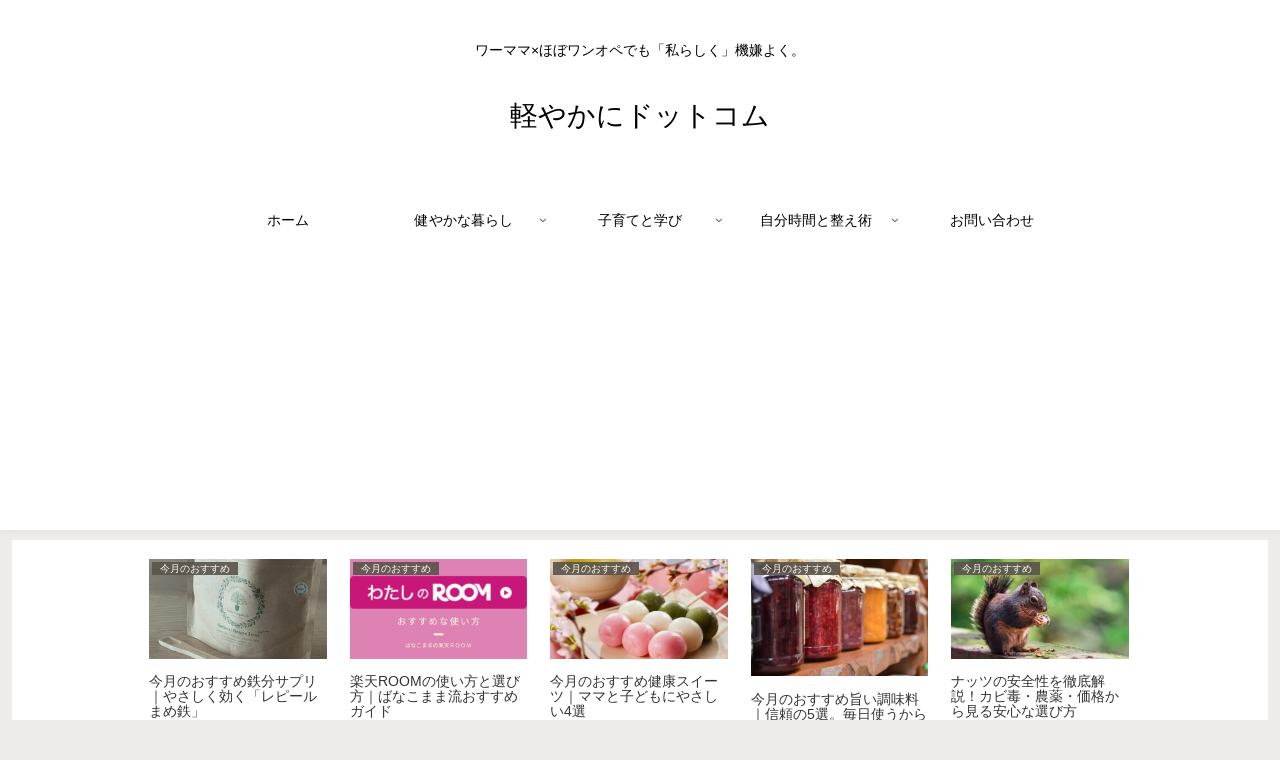

--- FILE ---
content_type: text/html; charset=utf-8
request_url: https://www.google.com/recaptcha/api2/aframe
body_size: 268
content:
<!DOCTYPE HTML><html><head><meta http-equiv="content-type" content="text/html; charset=UTF-8"></head><body><script nonce="DOwv_Tt65KwZ_QgQBvlFsw">/** Anti-fraud and anti-abuse applications only. See google.com/recaptcha */ try{var clients={'sodar':'https://pagead2.googlesyndication.com/pagead/sodar?'};window.addEventListener("message",function(a){try{if(a.source===window.parent){var b=JSON.parse(a.data);var c=clients[b['id']];if(c){var d=document.createElement('img');d.src=c+b['params']+'&rc='+(localStorage.getItem("rc::a")?sessionStorage.getItem("rc::b"):"");window.document.body.appendChild(d);sessionStorage.setItem("rc::e",parseInt(sessionStorage.getItem("rc::e")||0)+1);localStorage.setItem("rc::h",'1769042503767');}}}catch(b){}});window.parent.postMessage("_grecaptcha_ready", "*");}catch(b){}</script></body></html>

--- FILE ---
content_type: application/javascript; charset=utf-8;
request_url: https://dalc.valuecommerce.com/app3?p=887707697&_s=https%3A%2F%2Fkaroyakani.com%2Ftag%2F%25E5%258D%2592%25E4%25B9%25B3%2F&vf=iVBORw0KGgoAAAANSUhEUgAAAAMAAAADCAYAAABWKLW%2FAAAAMElEQVQYV2NkFGP4nxFdxHCnfwoDo0og8%2F9MQT%2BGWo2NDIwbubr%2BRz37x3BAoIIBAPkRDa0fFoiXAAAAAElFTkSuQmCC
body_size: 1021
content:
vc_linkswitch_callback({"t":"69717246","r":"aXFyRgAE8fgDjWJRCooD7AqKBtQ2NQ","ub":"aXFyRQAGJFEDjWJRCooCsQqKC%2FCIyw%3D%3D","vcid":"LJMf_2Yj2bYGPRi_ztTin8mkGakvTekbAL0KIe__vnH-w-ltIYBbvhHqRB1tO-Zn","vcpub":"0.324088","www.amazon.co.jp":{"a":"2614000","m":"2366370","g":"451b517fac","sp":"tag%3Dvc-22%26linkCode%3Dure"},"s":3640800,"approach.yahoo.co.jp":{"a":"2821580","m":"2201292","g":"f4cd68cc8c"},"paypaystep.yahoo.co.jp":{"a":"2821580","m":"2201292","g":"f4cd68cc8c"},"mini-shopping.yahoo.co.jp":{"a":"2821580","m":"2201292","g":"f4cd68cc8c"},"shopping.geocities.jp":{"a":"2821580","m":"2201292","g":"f4cd68cc8c"},"l":4,"seijoishii.com":{"a":"2483264","m":"2776692","g":"3bb32d6f8c"},"shopping.yahoo.co.jp":{"a":"2821580","m":"2201292","g":"f4cd68cc8c"},"www.nealsyard.co.jp":{"a":"2580349","m":"2987084","g":"7766c9b38c"},"p":887707697,"paypaymall.yahoo.co.jp":{"a":"2821580","m":"2201292","g":"f4cd68cc8c"},"www.seijoishii.com":{"a":"2483264","m":"2776692","g":"3bb32d6f8c"}})

--- FILE ---
content_type: application/javascript; charset=utf-8
request_url: https://fundingchoicesmessages.google.com/f/AGSKWxWLgi5XhbU6s4LUeblTkuFOXSJHC2xTJHrJgcZ6FtIFULqfV9o0Bb2knw8E0KNbgIReIpXGZVaRIuqPBuL7V2dg2KhG5MjI1MAkIvSba5YJ5pFu_6qwn_JRx9KWTuoEkJH8wouvhw==?fccs=W251bGwsbnVsbCxudWxsLG51bGwsbnVsbCxudWxsLFsxNzY5MDQyNTAyLDU1MDAwMDAwXSxudWxsLG51bGwsbnVsbCxbbnVsbCxbNyw2XSxudWxsLG51bGwsbnVsbCxudWxsLG51bGwsbnVsbCxudWxsLG51bGwsbnVsbCwzXSwiaHR0cHM6Ly9rYXJveWFrYW5pLmNvbS90YWcvJUU1JThEJTkyJUU0JUI5JUIzLyIsbnVsbCxbWzgsIjlvRUJSLTVtcXFvIl0sWzksImVuLVVTIl0sWzE2LCJbMSwxLDFdIl0sWzE5LCIyIl0sWzE3LCJbMF0iXSxbMjQsIiJdLFsyOSwiZmFsc2UiXV1d
body_size: 121
content:
if (typeof __googlefc.fcKernelManager.run === 'function') {"use strict";this.default_ContributorServingResponseClientJs=this.default_ContributorServingResponseClientJs||{};(function(_){var window=this;
try{
var qp=function(a){this.A=_.t(a)};_.u(qp,_.J);var rp=function(a){this.A=_.t(a)};_.u(rp,_.J);rp.prototype.getWhitelistStatus=function(){return _.F(this,2)};var sp=function(a){this.A=_.t(a)};_.u(sp,_.J);var tp=_.ed(sp),up=function(a,b,c){this.B=a;this.j=_.A(b,qp,1);this.l=_.A(b,_.Pk,3);this.F=_.A(b,rp,4);a=this.B.location.hostname;this.D=_.Fg(this.j,2)&&_.O(this.j,2)!==""?_.O(this.j,2):a;a=new _.Qg(_.Qk(this.l));this.C=new _.dh(_.q.document,this.D,a);this.console=null;this.o=new _.mp(this.B,c,a)};
up.prototype.run=function(){if(_.O(this.j,3)){var a=this.C,b=_.O(this.j,3),c=_.fh(a),d=new _.Wg;b=_.hg(d,1,b);c=_.C(c,1,b);_.jh(a,c)}else _.gh(this.C,"FCNEC");_.op(this.o,_.A(this.l,_.De,1),this.l.getDefaultConsentRevocationText(),this.l.getDefaultConsentRevocationCloseText(),this.l.getDefaultConsentRevocationAttestationText(),this.D);_.pp(this.o,_.F(this.F,1),this.F.getWhitelistStatus());var e;a=(e=this.B.googlefc)==null?void 0:e.__executeManualDeployment;a!==void 0&&typeof a==="function"&&_.To(this.o.G,
"manualDeploymentApi")};var vp=function(){};vp.prototype.run=function(a,b,c){var d;return _.v(function(e){d=tp(b);(new up(a,d,c)).run();return e.return({})})};_.Tk(7,new vp);
}catch(e){_._DumpException(e)}
}).call(this,this.default_ContributorServingResponseClientJs);
// Google Inc.

//# sourceURL=/_/mss/boq-content-ads-contributor/_/js/k=boq-content-ads-contributor.ContributorServingResponseClientJs.en_US.9oEBR-5mqqo.es5.O/d=1/exm=ad_blocking_detection_executable,kernel_loader,loader_js_executable/ed=1/rs=AJlcJMwtVrnwsvCgvFVyuqXAo8GMo9641A/m=cookie_refresh_executable
__googlefc.fcKernelManager.run('\x5b\x5b\x5b7,\x22\x5b\x5bnull,\\\x22karoyakani.com\\\x22,\\\x22AKsRol93vxND8Xz4BAfJC6hTCxxZjl4uL8sOeOo2HvBy-MVn8lfHlqJoC3w8f3EbEw77eWeWC7FVE2iNVWypt-Rk8MDDgrjFItCZGrzEtlVkv03oTLbEhWRfUCKY-LQ658WyBedrF-JN6_xQXclzNiUDxYJX4OkLTg\\\\u003d\\\\u003d\\\x22\x5d,null,\x5b\x5bnull,null,null,\\\x22https:\/\/fundingchoicesmessages.google.com\/f\/AGSKWxXhyVrxQZPvGFVJUhgoK6GMVfQuuXl4lrHjcAcKsjoRslH0gu0847Lv9AAoqVdSFnZTQDnxhMpR3TwepAc_wvrc0pAwDkHe5I2E1Le5FAyZ_WNmChaJ4hMWxNwctm3YYbZh51t9bw\\\\u003d\\\\u003d\\\x22\x5d,null,null,\x5bnull,null,null,\\\x22https:\/\/fundingchoicesmessages.google.com\/el\/AGSKWxW-nc5Lwm18q8WdWFkceTHP8-WckRb8kYptYnOLcmqluQgUd9L2PNxApXQUTfZa9eEdzhZ04aqua7EE31mdgkcMS9fu85suDPhct9ZPHyKWJW1KEVrkZzRWAaBvlp7VqP56mYQlJA\\\\u003d\\\\u003d\\\x22\x5d,null,\x5bnull,\x5b7,6\x5d,null,null,null,null,null,null,null,null,null,3\x5d\x5d,\x5b2,1\x5d\x5d\x22\x5d\x5d,\x5bnull,null,null,\x22https:\/\/fundingchoicesmessages.google.com\/f\/AGSKWxWuWSlCC_1suOQJz3a9kf-xGoNHRqH2LRGoK0o4eb8ouAim976PUoUBXo4ExrGMnGzT6J9Bj4osNS9xas7qUoBNlTAvctZd2p80zLyfijVGfHbwlIOXskeFlzBGn0sQtycEVA338A\\u003d\\u003d\x22\x5d\x5d');}

--- FILE ---
content_type: application/javascript; charset=utf-8
request_url: https://fundingchoicesmessages.google.com/f/AGSKWxUeMWdkXWyPgY-Ny2vV9_DbN6b0-a8_01Jk8MbY8YtMuRYDYbLVPV84beri_6WbTmqSx8q-cL7UsmtO4nm3GqlIXRhbxhSHR3MLxrcPuPi6FE-86kWdCImxBf4T2zC-d7a6aImNQqveSLgByCEAvK3pDTegmnuB_EpN5qXlJznJPK_2dMkTSBJfGKtq/_&strategy=adsense&/adswap-_ads1._ad_top_/leftbottomads.
body_size: -1288
content:
window['4e22e398-3376-4b20-bec6-1096a4e36dff'] = true;